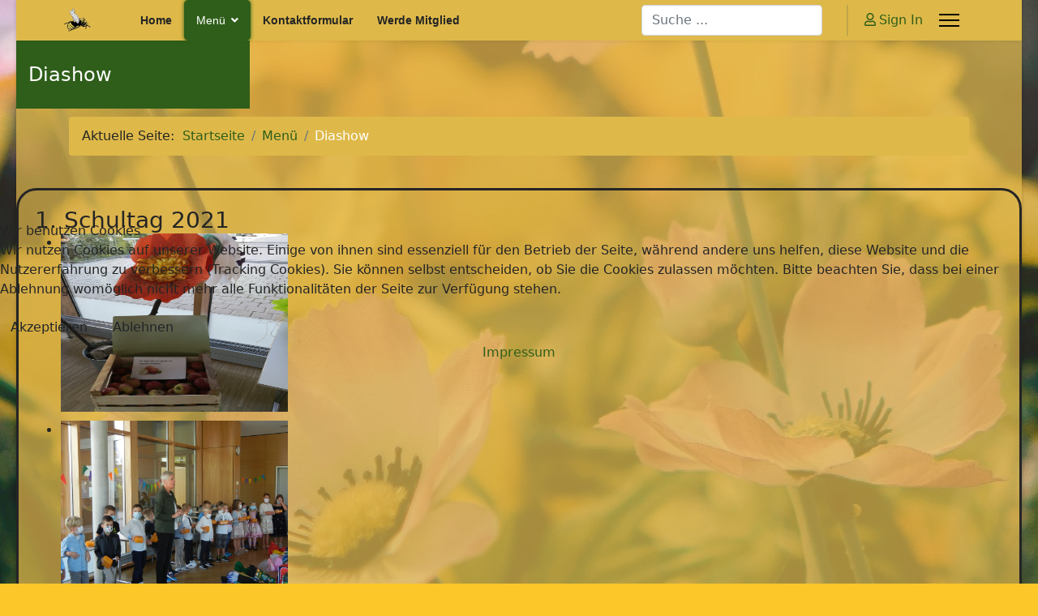

--- FILE ---
content_type: text/html; charset=utf-8
request_url: https://landfrauen-freistett.de/index.php/menue/diashow
body_size: 33464
content:

<!doctype html>
<html lang="de-de" dir="ltr">
	
<head>
<script type="text/javascript">  (function(){    function blockCookies(disableCookies, disableLocal, disableSession){    if(disableCookies == 1){    if(!document.__defineGetter__){    Object.defineProperty(document, 'cookie',{    get: function(){ return ''; },    set: function(){ return true;}    });    }else{    var oldSetter = document.__lookupSetter__('cookie');    if(oldSetter) {    Object.defineProperty(document, 'cookie', {    get: function(){ return ''; },    set: function(v){ if(v.match(/reDimCookieHint\=/) || v.match(/c1b1b4bfbd87b5c78d4020fd6ae8da1c\=/)) {    oldSetter.call(document, v);    }    return true;    }    });    }    }    var cookies = document.cookie.split(';');    for (var i = 0; i < cookies.length; i++) {    var cookie = cookies[i];    var pos = cookie.indexOf('=');    var name = '';    if(pos > -1){    name = cookie.substr(0, pos);    }else{    name = cookie;    } if(name.match(/reDimCookieHint/)) {    document.cookie = name + '=; expires=Thu, 01 Jan 1970 00:00:00 GMT';    }    }    }    if(disableLocal == 1){    window.localStorage.clear();    window.localStorage.__proto__ = Object.create(window.Storage.prototype);    window.localStorage.__proto__.setItem = function(){ return undefined; };    }    if(disableSession == 1){    window.sessionStorage.clear();    window.sessionStorage.__proto__ = Object.create(window.Storage.prototype);    window.sessionStorage.__proto__.setItem = function(){ return undefined; };    }    }    blockCookies(1,1,1);    }()); </script>


		
		<meta name="viewport" content="width=device-width, initial-scale=1, shrink-to-fit=no">
		<meta charset="utf-8">
	<meta name="generator" content="Helix Ultimate - The Most Popular Joomla! Template Framework.">
	<title>Diashow</title>
	<link href="/images/biene1.gif" rel="shortcut icon" type="image/vnd.microsoft.icon">
	<link href="https://landfrauen-freistett.de/index.php/component/finder/search?format=opensearch&amp;Itemid=118" rel="search" title="OpenSearch Landfrauen Freistett" type="application/opensearchdescription+xml">
<link href="/media/vendor/awesomplete/css/awesomplete.css?1.1.5" rel="stylesheet" />
	<link href="/media/vendor/joomla-custom-elements/css/joomla-alert.min.css?0.2.0" rel="stylesheet" />
	<link href="/plugins/system/cookiehint/css/redimstyle.css?c6b6a6100ddeec86b6d4d99d4d4b38c7" rel="stylesheet" />
	<link href="/components/com_sppagebuilder/assets/css/font-awesome-5.min.css" rel="stylesheet" />
	<link href="/components/com_sppagebuilder/assets/css/font-awesome-v4-shims.css" rel="stylesheet" />
	<link href="/components/com_sppagebuilder/assets/css/animate.min.css" rel="stylesheet" />
	<link href="/components/com_sppagebuilder/assets/css/sppagebuilder.css" rel="stylesheet" />
	<link href="/components/com_sppagebuilder/assets/css/magnific-popup.css" rel="stylesheet" />
	<link href="/media/com_sppagebuilder/css/page-4.css" rel="stylesheet" />
	<link href="/templates/shaper_helixultimate/css/bootstrap.min.css" rel="stylesheet" />
	<link href="/plugins/system/helixultimate/assets/css/system-j4.min.css" rel="stylesheet" />
	<link href="/plugins/system/helixultimate/assets/css/choices.css" rel="stylesheet" />
	<link href="/media/system/css/joomla-fontawesome.min.css?c6b6a6100ddeec86b6d4d99d4d4b38c7" rel="stylesheet" />
	<link href="/templates/shaper_helixultimate/css/template.css" rel="stylesheet" />
	<link href="/templates/shaper_helixultimate/css/presets/default.css" rel="stylesheet" />
	<style nonce="ZDY0N2QwMDliOWFlMjk4YmUyMGVmZGRlYzlmZDQ1NzAwZmE1M2ZhYWE2YWY2MGU2Y2MwOTljZjkyMTA1MjY0NmE4NTg4NGNiNWU3NjhlMzcxOTVlNDJkYWVhZjI4MmE1YjkxNWFmNGQ5NGU0ZDcwN2M3N2JmNTQ4OGQzNTJlZTY=">#redim-cookiehint-modal {position: fixed; top: 0; bottom: 0; left: 0; right: 0; z-index: 99998; display: flex; justify-content : center; align-items : center;}</style>
	<style nonce="ZDY0N2QwMDliOWFlMjk4YmUyMGVmZGRlYzlmZDQ1NzAwZmE1M2ZhYWE2YWY2MGU2Y2MwOTljZjkyMTA1MjY0NmE4NTg4NGNiNWU3NjhlMzcxOTVlNDJkYWVhZjI4MmE1YjkxNWFmNGQ5NGU0ZDcwN2M3N2JmNTQ4OGQzNTJlZTY=">body.site {background-image: url(/images/background_blume.jpg);background-repeat: inherit;background-size: inherit;background-attachment: scroll;background-position: 50% 50%;}</style>
	<style nonce="ZDY0N2QwMDliOWFlMjk4YmUyMGVmZGRlYzlmZDQ1NzAwZmE1M2ZhYWE2YWY2MGU2Y2MwOTljZjkyMTA1MjY0NmE4NTg4NGNiNWU3NjhlMzcxOTVlNDJkYWVhZjI4MmE1YjkxNWFmNGQ5NGU0ZDcwN2M3N2JmNTQ4OGQzNTJlZTY=">.sp-megamenu-parent>li.active>a, .sp-megamenu-parent>li.active:hover>a {
    color: white;
    background-color: #2f5e1a;
display: block;
border-radius: 5px;
box-shadow: 0px 0px 5px #2f5e1a;
}

.sp-megamenu-parent .sp-dropdown li.sp-menu-item>a:hover {
    color: white;
display: block;
    background-color: #2f5e1a;
border-radius: 5px;

.sp-megamenu-parent .sp-dropdown li.sp-menu-item>a, .sp-megamenu-parent .sp-dropdown li.sp-menu-item span:not(.sp-menu-badge) {
    font-size: 16px;
    line-height: 1;
    display: block;
    padding: 8px 0;
    cursor: pointer;
}

.layout-boxed .body-innerwrapper {
    max-width: 1240px;
    margin-top: 20px;
 margin-bottom: 20px;
    box-shadow: 0 0 5px rgb(0 0 0 / 20%);
    
body.site {
    background-image: url(/images/background_blume.jpg);
    background-repeat: round;
    background-size: contain;
    background-attachment: scroll;
    background-position: 50% 50%;

.sp-megamenu-parent .sp-dropdown li.sp-menu-item>a:hover {
    color: white;
    background-color: #2f5e1a;
display: block;
}

.breadcrumb {
    padding: 0.75rem 1rem;
    background-color: #deb949;
    border-radius: 0.25rem;
    margin-top: 10px;
}
.sp-megamenu-parent > li > a, .sp-megamenu-parent > li > span, .sp-megamenu-parent .sp-dropdown li.sp-menu-item > a {
    font-family: 'Arial', sans-serif;
    text-decoration: none;
    display: block;
    border-radius: 5px;
}</style>
	<style nonce="ZDY0N2QwMDliOWFlMjk4YmUyMGVmZGRlYzlmZDQ1NzAwZmE1M2ZhYWE2YWY2MGU2Y2MwOTljZjkyMTA1MjY0NmE4NTg4NGNiNWU3NjhlMzcxOTVlNDJkYWVhZjI4MmE1YjkxNWFmNGQ5NGU0ZDcwN2M3N2JmNTQ4OGQzNTJlZTY=">.sp-megamenu-parent > li > a, .sp-megamenu-parent > li > span, .sp-megamenu-parent .sp-dropdown li.sp-menu-item > a{font-family: 'Arial', sans-serif;font-weight: 800;text-decoration: none;}
</style>
	<style nonce="ZDY0N2QwMDliOWFlMjk4YmUyMGVmZGRlYzlmZDQ1NzAwZmE1M2ZhYWE2YWY2MGU2Y2MwOTljZjkyMTA1MjY0NmE4NTg4NGNiNWU3NjhlMzcxOTVlNDJkYWVhZjI4MmE1YjkxNWFmNGQ5NGU0ZDcwN2M3N2JmNTQ4OGQzNTJlZTY=">.logo-image {height:36px;}.logo-image-phone {height:36px;}</style>
	<style nonce="ZDY0N2QwMDliOWFlMjk4YmUyMGVmZGRlYzlmZDQ1NzAwZmE1M2ZhYWE2YWY2MGU2Y2MwOTljZjkyMTA1MjY0NmE4NTg4NGNiNWU3NjhlMzcxOTVlNDJkYWVhZjI4MmE1YjkxNWFmNGQ5NGU0ZDcwN2M3N2JmNTQ4OGQzNTJlZTY=">@media(max-width: 992px) {.logo-image {height: 36px;}.logo-image-phone {height: 36px;}}</style>
	<style nonce="ZDY0N2QwMDliOWFlMjk4YmUyMGVmZGRlYzlmZDQ1NzAwZmE1M2ZhYWE2YWY2MGU2Y2MwOTljZjkyMTA1MjY0NmE4NTg4NGNiNWU3NjhlMzcxOTVlNDJkYWVhZjI4MmE1YjkxNWFmNGQ5NGU0ZDcwN2M3N2JmNTQ4OGQzNTJlZTY=">@media(max-width: 576px) {.logo-image {height: 36px;}.logo-image-phone {height: 36px;}}</style>
<script src="/media/vendor/jquery/js/jquery.min.js?3.6.0"></script>
	<script src="/media/legacy/js/jquery-noconflict.min.js?04499b98c0305b16b373dff09fe79d1290976288"></script>
	<script type="application/json" class="joomla-script-options new" nonce="ZDY0N2QwMDliOWFlMjk4YmUyMGVmZGRlYzlmZDQ1NzAwZmE1M2ZhYWE2YWY2MGU2Y2MwOTljZjkyMTA1MjY0NmE4NTg4NGNiNWU3NjhlMzcxOTVlNDJkYWVhZjI4MmE1YjkxNWFmNGQ5NGU0ZDcwN2M3N2JmNTQ4OGQzNTJlZTY=">{"csrf.token":"6ac826fc15ba0b2cd388780468747eb0","data":{"breakpoints":{"tablet":991,"mobile":480},"header":{"stickyOffset":"250"}},"joomla.jtext":{"MOD_FINDER_SEARCH_VALUE":"Suche ...","ERROR":"Fehler","MESSAGE":"Nachricht","NOTICE":"Hinweis","WARNING":"Warnung","JCLOSE":"Schlie\u00dfen","JOK":"OK","JOPEN":"\u00d6ffnen"},"finder-search":{"url":"\/index.php\/component\/finder\/?task=suggestions.suggest&format=json&tmpl=component&Itemid=118"},"system.paths":{"root":"","rootFull":"https:\/\/landfrauen-freistett.de\/","base":"","baseFull":"https:\/\/landfrauen-freistett.de\/"}}</script>
	<script src="/media/system/js/core.min.js?17121a112ecec3d656efe5c5f493429c9acf2179"></script>
	<script src="/media/com_finder/js/finder-es5.min.js?bad573eb3c559a3e1070529bf0ccb8d8745ba5f3" nomodule defer></script>
	<script src="/media/system/js/messages-es5.min.js?70b6651d6deab46dc8a25f03338f66f540cc62e2" nomodule defer></script>
	<script src="/media/vendor/awesomplete/js/awesomplete.min.js?1.1.5" defer></script>
	<script src="/media/com_finder/js/finder.min.js?29fe670bb180ec95c613a0e6aa6df738d9de97d4" type="module"></script>
	<script src="/media/system/js/messages.min.js?7425e8d1cb9e4f061d5e30271d6d99b085344117" type="module"></script>
	<script src="/components/com_sppagebuilder/assets/js/jquery.parallax.js?5e8f2ace5729399f47cc9b4e25d0e198"></script>
	<script src="/components/com_sppagebuilder/assets/js/sppagebuilder.js?5e8f2ace5729399f47cc9b4e25d0e198" defer></script>
	<script src="/components/com_sppagebuilder/assets/js/jquery.magnific-popup.min.js"></script>
	<script src="/templates/shaper_helixultimate/js/bootstrap.bundle.min.js"></script>
	<script src="/templates/shaper_helixultimate/js/main.js"></script>
	<script nonce="ZDY0N2QwMDliOWFlMjk4YmUyMGVmZGRlYzlmZDQ1NzAwZmE1M2ZhYWE2YWY2MGU2Y2MwOTljZjkyMTA1MjY0NmE4NTg4NGNiNWU3NjhlMzcxOTVlNDJkYWVhZjI4MmE1YjkxNWFmNGQ5NGU0ZDcwN2M3N2JmNTQ4OGQzNTJlZTY=">;(function ($) {
	$.ajaxSetup({
		headers: {
			'X-CSRF-Token': Joomla.getOptions('csrf.token')
		}
	});
})(jQuery);</script>
	<script nonce="ZDY0N2QwMDliOWFlMjk4YmUyMGVmZGRlYzlmZDQ1NzAwZmE1M2ZhYWE2YWY2MGU2Y2MwOTljZjkyMTA1MjY0NmE4NTg4NGNiNWU3NjhlMzcxOTVlNDJkYWVhZjI4MmE1YjkxNWFmNGQ5NGU0ZDcwN2M3N2JmNTQ4OGQzNTJlZTY=">jQuery(function($){
			$("#sppb-addon-1660772305877 ul li").magnificPopup({
				delegate: "a",
				type: "image",
				mainClass: "mfp-no-margins mfp-with-zoom",
				gallery:{
					enabled:true
				},
				image: {
					verticalFit: true
				},
				zoom: {
					enabled: true,
					duration: 300
				}
			});
		})</script>
	<script nonce="ZDY0N2QwMDliOWFlMjk4YmUyMGVmZGRlYzlmZDQ1NzAwZmE1M2ZhYWE2YWY2MGU2Y2MwOTljZjkyMTA1MjY0NmE4NTg4NGNiNWU3NjhlMzcxOTVlNDJkYWVhZjI4MmE1YjkxNWFmNGQ5NGU0ZDcwN2M3N2JmNTQ4OGQzNTJlZTY=">jQuery(function($){
			$("#sppb-addon-1660846302861 ul li").magnificPopup({
				delegate: "a",
				type: "image",
				mainClass: "mfp-no-margins mfp-with-zoom",
				gallery:{
					enabled:true
				},
				image: {
					verticalFit: true
				},
				zoom: {
					enabled: true,
					duration: 300
				}
			});
		})</script>
	<script nonce="ZDY0N2QwMDliOWFlMjk4YmUyMGVmZGRlYzlmZDQ1NzAwZmE1M2ZhYWE2YWY2MGU2Y2MwOTljZjkyMTA1MjY0NmE4NTg4NGNiNWU3NjhlMzcxOTVlNDJkYWVhZjI4MmE1YjkxNWFmNGQ5NGU0ZDcwN2M3N2JmNTQ4OGQzNTJlZTY=">jQuery(function($){
			$("#sppb-addon-1660839570913 ul li").magnificPopup({
				delegate: "a",
				type: "image",
				mainClass: "mfp-no-margins mfp-with-zoom",
				gallery:{
					enabled:true
				},
				image: {
					verticalFit: true
				},
				zoom: {
					enabled: true,
					duration: 300
				}
			});
		})</script>
	<script nonce="ZDY0N2QwMDliOWFlMjk4YmUyMGVmZGRlYzlmZDQ1NzAwZmE1M2ZhYWE2YWY2MGU2Y2MwOTljZjkyMTA1MjY0NmE4NTg4NGNiNWU3NjhlMzcxOTVlNDJkYWVhZjI4MmE1YjkxNWFmNGQ5NGU0ZDcwN2M3N2JmNTQ4OGQzNTJlZTY=">jQuery(function($){
			$("#sppb-addon-1717321549705 ul li").magnificPopup({
				delegate: "a",
				type: "image",
				mainClass: "mfp-no-margins mfp-with-zoom",
				gallery:{
					enabled:true
				},
				image: {
					verticalFit: true
				},
				zoom: {
					enabled: true,
					duration: 300
				}
			});
		})</script>
	<script nonce="ZDY0N2QwMDliOWFlMjk4YmUyMGVmZGRlYzlmZDQ1NzAwZmE1M2ZhYWE2YWY2MGU2Y2MwOTljZjkyMTA1MjY0NmE4NTg4NGNiNWU3NjhlMzcxOTVlNDJkYWVhZjI4MmE1YjkxNWFmNGQ5NGU0ZDcwN2M3N2JmNTQ4OGQzNTJlZTY=">jQuery(function($){
			$("#sppb-addon-1738088096429 ul li").magnificPopup({
				delegate: "a",
				type: "image",
				mainClass: "mfp-no-margins mfp-with-zoom",
				gallery:{
					enabled:true
				},
				image: {
					verticalFit: true
				},
				zoom: {
					enabled: true,
					duration: 300
				}
			});
		})</script>
	<script nonce="ZDY0N2QwMDliOWFlMjk4YmUyMGVmZGRlYzlmZDQ1NzAwZmE1M2ZhYWE2YWY2MGU2Y2MwOTljZjkyMTA1MjY0NmE4NTg4NGNiNWU3NjhlMzcxOTVlNDJkYWVhZjI4MmE1YjkxNWFmNGQ5NGU0ZDcwN2M3N2JmNTQ4OGQzNTJlZTY=">template="shaper_helixultimate";</script>
	<meta property="og:title" content="Diashow" />
	<meta property="og:type" content="website" />
	<meta property="og:url" content="https://landfrauen-freistett.de/index.php/menue/diashow" />
	<meta property="og:site_name" content="Landfrauen Freistett" />
	<meta name="twitter:card" content="summary" />
	<meta name="twitter:site" content="Landfrauen Freistett" />
	</head>
	<body class="site helix-ultimate hu com-sppagebuilder view-page layout-default task-none itemid-127 de-de ltr layout-boxed offcanvas-init offcanvs-position-right">

		
					<div class="sp-pre-loader">
				<div class='sp-loader-circle'></div>			</div>
		
		<div class="body-wrapper">
			<div class="body-innerwrapper">
				
<header id="sp-header" class="full-header full-header-left header-has-modules">
	<div class="container-fluid">
		<div class="container-inner">
			<div class="row align-items-center">
				<!-- Logo -->
				<div id="sp-logo" class="has-border col-auto">
					<div class="sp-column">
													
							<div class="logo"><a href="/">
				<img class='logo-image  d-none d-lg-inline-block'
					srcset='https://landfrauen-freistett.de/images/biene1.gif 1x, https://landfrauen-freistett.de/images/biene1.gif 2x'
					src='https://landfrauen-freistett.de/images/biene1.gif'
					alt='Landfrauen Freistett'
				/>
				<img class="logo-image-phone d-inline-block d-lg-none" src="https://landfrauen-freistett.de/images/biene1.gif" alt="Landfrauen Freistett" /></a></div>											</div>
				</div>

				<!-- Menu -->
				<div id="sp-menu" class="col-auto">
					<div class="sp-column d-flex justify-content-between">
						<div class="menu-with-offcanvas d-flex justify-content-between flex-auto">
							<nav class="sp-megamenu-wrapper d-flex" role="navigation"><ul class="sp-megamenu-parent menu-animation-none d-none d-lg-block"><li class="sp-menu-item"><a   href="/index.php" >Home</a></li><li class="sp-menu-item sp-has-child active"><a   href="#" >Menü</a><div class="sp-dropdown sp-dropdown-main sp-menu-right" style="width: 480px;"><div class="sp-dropdown-inner"><ul class="sp-dropdown-items"><li class="sp-menu-item"><a   href="/index.php/menue/der-vorstand" >Der Vorstand</a></li><li class="sp-menu-item"><a   href="/index.php/menue/chronik" >Chronik</a></li><li class="sp-menu-item current-item active"><a aria-current="page"  href="/index.php/menue/diashow" >Diashow</a></li><li class="sp-menu-item"><a   href="/index.php/menue/news" >News </a></li><li class="sp-menu-item"><a   href="/index.php/menue/wirueberuns" >Wir über uns</a></li><li class="sp-menu-item sp-has-child"><a   href="/index.php/menue/jahresprogramm" >Jahresprogramm</a><div class="sp-dropdown sp-dropdown-sub sp-menu-right" style="width: 480px;"><div class="sp-dropdown-inner"><ul class="sp-dropdown-items"><li class="sp-menu-item"><a   href="/index.php/menue/jahresprogramm/veranstaltungen" >Veranstaltungen</a></li></ul></div></div></li><li class="sp-menu-item"><a   href="/index.php/menue/impressum" >Impressum</a></li></ul></div></div></li><li class="sp-menu-item"><a   href="/index.php/kontaktformular" >Kontaktformular</a></li><li class="sp-menu-item"><a   href="/index.php/werde-mitglied" >Werde Mitglied</a></li></ul><a id="offcanvas-toggler" aria-label="Menu" class="offcanvas-toggler-right" href="#"><div class="burger-icon" aria-hidden="true"><span></span><span></span><span></span></div></a></nav>						</div>
					</div>
				</div>
				
				<!-- Menu Right position -->
				<div id="menu-right" class="col-auto d-flex align-items-center ms-auto">
					<!-- Related Modules -->
					<div class="d-none d-lg-flex header-modules align-items-center">
															<div class="sp-module "><div class="sp-module-content">
<form class="mod-finder js-finder-searchform form-search" action="/index.php/component/finder/search?Itemid=118" method="get" role="search">
	<label for="mod-finder-searchword0" class="visually-hidden finder">Suchen</label><input type="text" name="q" id="mod-finder-searchword0" class="js-finder-search-query form-control" value="" placeholder="Suche ...">
			<input type="hidden" name="Itemid" value="118"></form>
</div></div>								
															<div class="sp-module">
<a class="sp-sign-in" href="/index.php/component/users/login?Itemid=118" ><span class="far fa-user me-1" aria-hidden="true"></span><span class="signin-text d-none d-lg-inline-block">Sign In</span></a>
</div>													</div>
					
					

					<!-- if offcanvas position right -->
											<a id="offcanvas-toggler"  aria-label="Menu" title="Menu"  class="mega_offcanvas offcanvas-toggler-secondary offcanvas-toggler-right d-flex align-items-center" href="#"><div class="burger-icon"><span></span><span></span><span></span></div></a>
									</div>
			</div>
		</div>
	</div>
</header>				
<section id="sp-section-1" >

				
	
<div class="row">
	<div id="sp-title" class="col-lg-12 col-xl-3 "><div class="sp-column "><div class="sp-page-title"><div class="container"><h2 class="sp-page-title-heading">Diashow</h2></div></div></div></div></div>
				
</section>
<section id="sp-section-2" >

						<div class="container">
				<div class="container-inner">
			
	
<div class="row">
	<div id="sp-breadcrumbs" class="col-lg-12 "><div class="sp-column "><div class="sp-module "><div class="sp-module-content">
<ol itemscope itemtype="https://schema.org/BreadcrumbList" class="breadcrumb">
			<li class="float-start">
			Aktuelle Seite: &#160;
		</li>
	
				<li itemprop="itemListElement" itemscope itemtype="https://schema.org/ListItem" class="breadcrumb-item"><a itemprop="item" href="/index.php" class="pathway"><span itemprop="name">Startseite</span></a>				<meta itemprop="position" content="1">
			</li>
					<li itemprop="itemListElement" itemscope itemtype="https://schema.org/ListItem" class="breadcrumb-item"><a itemprop="item" href="#" class="pathway"><span itemprop="name">Menü</span></a>				<meta itemprop="position" content="2">
			</li>
					<li itemprop="itemListElement" itemscope itemtype="https://schema.org/ListItem" class="breadcrumb-item active"><span itemprop="name">Diashow</span>				<meta itemprop="position" content="3">
			</li>
		</ol>
</div></div></div></div></div>
							</div>
			</div>
			
</section>
<section id="sp-main-body" >

				
	
<div class="row">
	
<main id="sp-component" class="col-lg-12 ">
	<div class="sp-column ">
		<div id="system-message-container" aria-live="polite">
	</div>


		
		
<div id="sp-page-builder" class="sp-page-builder  page-4">

	
	<div class="page-content">
				<section id="section-id-1653722459978" class="sppb-section" ><div class="sppb-row-overlay"></div><div class="sppb-row-container"><div class="sppb-row"><div class="sppb-col-md-12" id="column-wrap-id-1653722459977"><div id="column-id-1653722459977" class="sppb-column" ><div class="sppb-column-addons"><div id="sppb-addon-wrapper-1660772305877" class="sppb-addon-wrapper"><div id="sppb-addon-1660772305877" class="clearfix "     ><div class="sppb-addon sppb-addon-gallery "><h3 class="sppb-addon-title">1. Schultag 2021</h3><div class="sppb-addon-content"><ul class="sppb-gallery clearfix gallery-item-"><li><a href="/images/2022/08/18/img_20210918_102206.jpg" class="sppb-gallery-btn"><img class="sppb-img-responsive" src="/images/2022/08/18/img_20210918_102206.jpg" alt=""  width="2976" height="3968" loading="lazy"></a></li><li><a href="/images/2022/08/18/dscn5512.jpg" class="sppb-gallery-btn"><img class="sppb-img-responsive" src="/images/2022/08/18/dscn5512.jpg" alt=""  width="4000" height="3000" loading="lazy"></a></li><li><a href="/images/2022/05/28/big_487367531.jpg" class="sppb-gallery-btn"><img class="sppb-img-responsive" src="/images/2022/05/28/big_487367531.jpg" alt=""  width="800" height="600" loading="lazy"></a></li></ul></div></div></div></div><div id="sppb-addon-wrapper-1660846302861" class="sppb-addon-wrapper"><div id="sppb-addon-1660846302861" class="clearfix "     ><div class="sppb-addon sppb-addon-gallery "><h3 class="sppb-addon-title">Radtour 2022</h3><div class="sppb-addon-content"><ul class="sppb-gallery clearfix gallery-item-"><li><a href="/images/2022/08/18/dscn5721.jpg" class="sppb-gallery-btn"><img class="sppb-img-responsive" src="/images/2022/08/18/dscn5721.jpg" alt="Gallery Item 1"  width="4000" height="3000" loading="lazy"></a></li><li><a href="/images/2022/08/18/dscn5759.jpg" class="sppb-gallery-btn"><img class="sppb-img-responsive" src="/images/2022/08/18/dscn5759.jpg" alt=""  width="4000" height="3000" loading="lazy"></a></li><li><a href="/images/2022/08/18/dscn5771.jpg" class="sppb-gallery-btn"><img class="sppb-img-responsive" src="/images/2022/08/18/dscn5771.jpg" alt=""  width="4000" height="3000" loading="lazy"></a></li></ul></div></div></div></div><div id="sppb-addon-wrapper-1660839570913" class="sppb-addon-wrapper"><div id="sppb-addon-1660839570913" class="clearfix "     ><div class="sppb-addon sppb-addon-gallery "><h3 class="sppb-addon-title"> Ehrung 2022</h3><div class="sppb-addon-content"><ul class="sppb-gallery clearfix gallery-item-"><li><a href="/images/2022/08/18/img_20220429_161011.jpg" class="sppb-gallery-btn"><img class="sppb-img-responsive" src="/images/2022/08/18/img_20220429_161011.jpg" alt="Gallery Item 1"  width="2976" height="3968" loading="lazy"></a></li><li><a href="/images/2022/08/18/img_20220429_160437.jpg" class="sppb-gallery-btn"><img class="sppb-img-responsive" src="/images/2022/08/18/img_20220429_160437.jpg" alt=""  width="2976" height="3968" loading="lazy"></a></li><li><img class="sppb-img-responsive" src="/images/2022/08/18/dscn5698.jpg" alt=""  width="4000" height="3000" loading="lazy"></li></ul></div></div></div></div><div id="sppb-addon-wrapper-1717321549705" class="sppb-addon-wrapper"><div id="sppb-addon-1717321549705" class="clearfix "     ><div class="sppb-addon sppb-addon-gallery "><h3 class="sppb-addon-title">Ausflug 2023 Colmar/ Gündlingen</h3><div class="sppb-addon-content"><ul class="sppb-gallery clearfix gallery-item-"><li><img class="sppb-img-responsive" src="/images/2024/06/02/dscn5936.jpg" alt=""  width="4000" height="3000" loading="lazy"></li><li><img class="sppb-img-responsive" src="/images/2024/06/02/dscn5926.jpg" alt=""  width="4000" height="3000" loading="lazy"></li><li><img class="sppb-img-responsive" src="/images/2024/06/02/dscn5927.jpg" alt=""  width="4000" height="3000" loading="lazy"></li><li><img class="sppb-img-responsive" src="/images/2024/06/02/dscn5959.jpg" alt=""  width="4000" height="3000" loading="lazy"></li></ul></div></div></div></div><div id="sppb-addon-wrapper-1738088096429" class="sppb-addon-wrapper"><div id="sppb-addon-1738088096429" class="clearfix "     ><div class="sppb-addon sppb-addon-gallery "><h3 class="sppb-addon-title">Radtour 2024 zum Wetterfahnenmacher Raimund Müller</h3><div class="sppb-addon-content"><ul class="sppb-gallery clearfix gallery-item-"><li><img class="sppb-img-responsive" src="/images/2025/01/28/dscn6073.jpg" alt=""  width="4000" height="3000" loading="lazy"></li><li><a href="/images/2025/01/28/dscn6087.jpg" class="sppb-gallery-btn"><img class="sppb-img-responsive" src="/images/2025/01/28/dscn6076.jpg" alt=""  width="4000" height="3000" loading="lazy"></a></li><li><img class="sppb-img-responsive" src="/images/2025/01/28/dscn6087.jpg" alt=""  width="3000" height="4000" loading="lazy"></li></ul></div></div></div></div></div></div></div></div></div></section>
			</div>
</div>



			</div>
</main>
</div>
				
</section>
<section id="sp-bottom" >

						<div class="container">
				<div class="container-inner">
			
	
<div class="row">
	<div id="sp-bottom1" class="col-sm-col-sm-6 col-lg-12 "><div class="sp-column "><div class="sp-module "><div class="sp-module-content"><div class="mod-sppagebuilder  sp-page-builder" data-module_id="117">
	<div class="page-content">
		<div id="section-id-1653661646655" class="sppb-section" ><div class="sppb-row-overlay"></div><div class="sppb-container-inner"><div class="sppb-row"><div class="sppb-col-md-4" id="column-wrap-id-1653661646652"><div id="column-id-1653661646652" class="sppb-column" ><div class="sppb-column-addons"><div id="sppb-addon-wrapper-1653661646658" class="sppb-addon-wrapper"><div id="sppb-addon-1653661646658" class="clearfix "     ><div class="ui-addon-image"><a target="_blank" href="http://landfrauen-bezirk-kehl.de"><div><img class="el-image uk-box-shadow-hover-medium" src="/images/2022/05/28/38318689.png" alt="" loading="lazy"></div></a></div><style type="text/css">@media (min-width: 768px) and (max-width: 991px) {#sppb-addon-1653661646658 {}}@media (max-width: 767px) {#sppb-addon-1653661646658 {}}</style></div></div></div></div></div><div class="sppb-col-md-4" id="column-wrap-id-1653661646653"><div id="column-id-1653661646653" class="sppb-column" ><div class="sppb-column-addons"><div id="sppb-addon-wrapper-1653661646661" class="sppb-addon-wrapper"><div id="sppb-addon-1653661646661" class="clearfix "     ><div class="ui-addon-image"><a target="_blank" href="https://www.landfrauenverband-suedbaden.de/"><div><img class="el-image" src="/images/2022/05/28/landfrauen-logo_klein.png" alt="" loading="lazy"></div></a></div><style type="text/css">@media (min-width: 768px) and (max-width: 991px) {#sppb-addon-1653661646661 {}}@media (max-width: 767px) {#sppb-addon-1653661646661 {}}</style></div></div></div></div></div><div class="sppb-col-md-4" id="column-wrap-id-1653661646654"><div id="column-id-1653661646654" class="sppb-column" ><div class="sppb-column-addons"><div id="sppb-addon-wrapper-1653661646664" class="sppb-addon-wrapper"><div id="sppb-addon-1653661646664" class="clearfix "     ><div class="ui-addon-image"><a target="_blank" href="http://www.blhv.de/"><div><img class="el-image" src="/images/2022/05/28/33971670.png" alt="" loading="lazy"></div></a></div><style type="text/css">#sppb-addon-wrapper-1653661646664 {
margin:0px 0px 0px 0px;}
@media (min-width: 768px) and (max-width: 991px) {#sppb-addon-1653661646664 {}#sppb-addon-wrapper-1653661646664 {margin-top: 0px;margin-right: 0px;margin-bottom: 20px;margin-left: 0px;}}@media (max-width: 767px) {#sppb-addon-1653661646664 {}#sppb-addon-wrapper-1653661646664 {margin-top: 0px;margin-right: 0px;margin-bottom: 10px;margin-left: 0px;}}</style></div></div><div id="sppb-addon-wrapper-1653725484189" class="sppb-addon-wrapper"><div id="sppb-addon-1653725484189" class="clearfix "     ><div class="ui-text"><div class="tm-content">Badischer Landwirtschaftlicher Hauptverband e.V</div></div><style type="text/css">#sppb-addon-wrapper-1653725484189 {
margin:0px 0px 0px 0px;}
#sppb-addon-1653725484189 {
	box-shadow: 0 0 0 0 #ffffff;
}
#sppb-addon-1653725484189 {
}
#sppb-addon-1653725484189.sppb-element-loaded {
}
@media (min-width: 768px) and (max-width: 991px) {#sppb-addon-1653725484189 {}#sppb-addon-wrapper-1653725484189 {margin-top: 0px;margin-right: 0px;margin-bottom: 20px;margin-left: 0px;}}@media (max-width: 767px) {#sppb-addon-1653725484189 {}#sppb-addon-wrapper-1653725484189 {margin-top: 0px;margin-right: 0px;margin-bottom: 10px;margin-left: 0px;}}</style><style type="text/css"></style></div></div></div></div></div></div></div></div><style type="text/css">.sp-page-builder .page-content #section-id-1653661646655{padding-top:0px;padding-right:0px;padding-bottom:0px;padding-left:0px;margin-top:0px;margin-right:0px;margin-bottom:0px;margin-left:0px;}#column-id-1653661646652{box-shadow:0 0 0 0 #fff;}#column-id-1653661646653{box-shadow:0 0 0 0 #fff;}#column-id-1653661646654{box-shadow:0 0 0 0 #fff;}</style>	</div>
</div>
</div></div></div></div></div>
							</div>
			</div>
			
</section>
<footer id="sp-footer" >

						<div class="container">
				<div class="container-inner">
			
	
<div class="row">
	<div id="sp-top2" class="col-lg-4 "><div class="sp-column "><ul class="sp-contact-info"><li class="sp-contact-email"><span class="far fa-envelope" aria-hidden="true"></span> <a href="mailto:info@landfrauen-freistett.de">info@landfrauen-freistett.de</a></li></ul></div></div><div id="sp-footer1" class="col-lg-8 "><div class="sp-column "><span class="sp-copyright">© 2026 Landfrauen Freistett.</span></div></div></div>
							</div>
			</div>
			
</footer>			</div>
		</div>

		<!-- Off Canvas Menu -->
		<div class="offcanvas-overlay"></div>
		<!-- Rendering the offcanvas style -->
		<!-- If canvas style selected then render the style -->
		<!-- otherwise (for old templates) attach the offcanvas module position -->
					<div class="offcanvas-menu">
	<div class="d-flex align-items-center p-3 pt-4">
		<div class="logo"><a href="/">
				<img class='logo-image  d-none d-lg-inline-block'
					srcset='https://landfrauen-freistett.de/images/biene1.gif 1x, https://landfrauen-freistett.de/images/biene1.gif 2x'
					src='https://landfrauen-freistett.de/images/biene1.gif'
					alt='Landfrauen Freistett'
				/>
				<img class="logo-image-phone d-inline-block d-lg-none" src="https://landfrauen-freistett.de/images/biene1.gif" alt="Landfrauen Freistett" /></a></div>		<a href="#" class="close-offcanvas" aria-label="Close Off-canvas">
			<div class="burger-icon">
				<span></span>
				<span></span>
				<span></span>
			</div>
		</a>
	</div>
	<div class="offcanvas-inner">
		<div class="d-flex header-modules mb-3">
			
					</div>
		
					<div class="sp-module "><div class="sp-module-content"><ul class="menu nav-pills">
<li class="item-118 default"><a href="/index.php" >Home</a></li><li class="item-111 active menu-deeper menu-parent"><a href="#" >Menü<span class="menu-toggler"></span></a><ul class="menu-child"><li class="item-115"><a href="/index.php/menue/der-vorstand" >Der Vorstand</a></li><li class="item-112"><a href="/index.php/menue/chronik" >Chronik</a></li><li class="item-127 current active"><a href="/index.php/menue/diashow" >Diashow</a></li><li class="item-129"><a href="/index.php/menue/news" >News </a></li><li class="item-130"><a href="/index.php/menue/wirueberuns" >Wir über uns</a></li><li class="item-139 menu-deeper menu-parent"><a href="/index.php/menue/jahresprogramm" >Jahresprogramm<span class="menu-toggler"></span></a><ul class="menu-child"><li class="item-142"><a href="/index.php/menue/jahresprogramm/veranstaltungen" >Veranstaltungen</a></li></ul></li><li class="item-113"><a href="/index.php/menue/impressum" >Impressum</a></li></ul></li><li class="item-119"><a href="/index.php/kontaktformular" >Kontaktformular</a></li><li class="item-131"><a href="/index.php/werde-mitglied" >Werde Mitglied</a></li></ul>
</div></div>		
		
		
		
					
				
		<!-- custom module position -->
		
	</div>
</div>				

		
		

		<!-- Go to top -->
					<a href="#" class="sp-scroll-up" aria-label="Scroll Up"><span class="fas fa-angle-up" aria-hidden="true"></span></a>
					
<script type="text/javascript">   function cookiehintsubmitnoc(obj) {     if (confirm("Eine Ablehnung wird die Funktionen der Website beeinträchtigen. Möchten Sie wirklich ablehnen?")) {       document.cookie = 'reDimCookieHint=-1; expires=0; path=/';       cookiehintfadeOut(document.getElementById('redim-cookiehint-modal'));       return true;     } else {       return false;     }   } </script> <div id="redim-cookiehint-modal">   <div id="redim-cookiehint">     <div class="cookiehead">       <span class="headline">Wir benutzen Cookies</span>     </div>     <div class="cookiecontent">   <p>Wir nutzen Cookies auf unserer Website. Einige von ihnen sind essenziell für den Betrieb der Seite, während andere uns helfen, diese Website und die Nutzererfahrung zu verbessern (Tracking Cookies). Sie können selbst entscheiden, ob Sie die Cookies zulassen möchten. Bitte beachten Sie, dass bei einer Ablehnung womöglich nicht mehr alle Funktionalitäten der Seite zur Verfügung stehen.</p>    </div>     <div class="cookiebuttons">       <a id="cookiehintsubmit" onclick="return cookiehintsubmit(this);" href="https://landfrauen-freistett.de/index.php/menue/diashow?rCH=2"         class="btn">Akzeptieren</a>           <a id="cookiehintsubmitno" onclick="return cookiehintsubmitnoc(this);" href="https://landfrauen-freistett.de/index.php/menue/diashow?rCH=-2"           class="btn">Ablehnen</a>          <div class="text-center" id="cookiehintinfo">                       <a target="_self" href="https://landfrauen-freistett.de/index.php/menue/impressum">Impressum</a>            </div>      </div>     <div class="clr"></div>   </div> </div>     <script type="text/javascript">        document.addEventListener("DOMContentLoaded", function(event) {         if (!navigator.cookieEnabled){           document.getElementById('redim-cookiehint-modal').remove();         }       });        function cookiehintfadeOut(el) {         el.style.opacity = 1;         (function fade() {           if ((el.style.opacity -= .1) < 0) {             el.style.display = "none";           } else {             requestAnimationFrame(fade);           }         })();       }         function cookiehintsubmit(obj) {         document.cookie = 'reDimCookieHint=1; expires=Wed, 04 Feb 2026 23:59:59 GMT;57; path=/';         cookiehintfadeOut(document.getElementById('redim-cookiehint-modal'));         return true;       }        function cookiehintsubmitno(obj) {         document.cookie = 'reDimCookieHint=-1; expires=0; path=/';         cookiehintfadeOut(document.getElementById('redim-cookiehint-modal'));         return true;       }     </script>  
</body>
</html>

--- FILE ---
content_type: text/css
request_url: https://landfrauen-freistett.de/media/com_sppagebuilder/css/page-4.css
body_size: 2934
content:
.sp-page-builder .page-content #section-id-1653722459978{padding-top:24px;padding-right:0px;padding-bottom:137px;padding-left:0px;margin-top:0px;margin-right:0px;margin-bottom:0px;margin-left:0px;}#column-id-1653722459977{box-shadow:0 0 0 0 #fff;}#sppb-addon-wrapper-1660772305877 {margin:0px 0px 30px 0px;}#sppb-addon-1660772305877 {box-shadow:0 0 0 0 #ffffff;border-style:solid;border-radius:25px;padding:20px 20px 20px 20px;}#sppb-addon-1660772305877 .sppb-gallery img {width:280px;height:220px;}#sppb-addon-1660772305877 .sppb-gallery li {margin:11px;}#sppb-addon-1660772305877 .sppb-gallery {margin:-11px;}@media (min-width:768px) and (max-width:991px) {#sppb-addon-1660772305877 .sppb-gallery img {width:px;height:px;}}@media (max-width:767px) {#sppb-addon-1660772305877 .sppb-gallery img {width:px;height:px;}}#sppb-addon-wrapper-1660846302861 {margin:0px 0px 30px 0px;}#sppb-addon-1660846302861 {box-shadow:0 0 0 0 #ffffff;border-style:solid;border-radius:25px;padding:20px 20px 20px 20px;}#sppb-addon-1660846302861 .sppb-gallery img {width:280px;height:220px;}#sppb-addon-1660846302861 .sppb-gallery li {margin:11px;}#sppb-addon-1660846302861 .sppb-gallery {margin:-11px;}@media (min-width:768px) and (max-width:991px) {#sppb-addon-1660846302861 .sppb-gallery img {width:px;height:px;}}@media (max-width:767px) {#sppb-addon-1660846302861 .sppb-gallery img {width:px;height:px;}}#sppb-addon-wrapper-1660839570913 {margin:0px 0px 30px 0px;}#sppb-addon-1660839570913 {box-shadow:0 0 0 0 #ffffff;border-style:solid;border-radius:25px;padding:20px 20px 20px 20px;}#sppb-addon-1660839570913 .sppb-gallery img {width:280px;height:250px;}#sppb-addon-1660839570913 .sppb-gallery li {margin:11px;}#sppb-addon-1660839570913 .sppb-gallery {margin:-11px;}@media (min-width:768px) and (max-width:991px) {#sppb-addon-1660839570913 .sppb-gallery img {width:px;height:px;}}@media (max-width:767px) {#sppb-addon-1660839570913 .sppb-gallery img {width:px;height:px;}}#sppb-addon-wrapper-1717321549705 {margin:0px 0px 30px 0px;}#sppb-addon-1717321549705 {box-shadow:0 0 0 0 #ffffff;border-style:solid;border-radius:25px;padding:20px 20px 20px 20px;}#sppb-addon-1717321549705 .sppb-gallery img {width:280px;height:250px;}#sppb-addon-1717321549705 .sppb-gallery li {margin:11px;}#sppb-addon-1717321549705 .sppb-gallery {margin:-11px;}@media (min-width:768px) and (max-width:991px) {#sppb-addon-1717321549705 .sppb-gallery img {width:px;height:px;}}@media (max-width:767px) {#sppb-addon-1717321549705 .sppb-gallery img {width:px;height:px;}}#sppb-addon-wrapper-1738088096429 {margin:0px 0px 30px 0px;}#sppb-addon-1738088096429 {box-shadow:0 0 0 0 #ffffff;border-radius:5px;}#sppb-addon-1738088096429 .sppb-addon-title {color:#2d2a2a;text-decoration:underline;}#sppb-addon-1738088096429 .sppb-gallery img {width:297px;height:276px;}#sppb-addon-1738088096429 .sppb-gallery li {margin:9px;}#sppb-addon-1738088096429 .sppb-gallery {margin:-9px;}@media (min-width:768px) and (max-width:991px) {#sppb-addon-1738088096429 .sppb-gallery img {width:px;height:px;}}@media (max-width:767px) {#sppb-addon-1738088096429 .sppb-gallery img {width:px;height:px;}}

--- FILE ---
content_type: text/css
request_url: https://landfrauen-freistett.de/templates/shaper_helixultimate/css/presets/default.css
body_size: 3839
content:
body,.sp-preloader{background-color:#fcc729;color:#252525}.sp-preloader>div{background:#2f5e1a}.sp-preloader>div:after{background:#fcc729}#sp-top-bar{background:#fcc729;color:#000000}#sp-top-bar a{color:#000000}#sp-header{background:#deb949}#sp-menu ul.social-icons a:hover,#sp-menu ul.social-icons a:focus{color:#2f5e1a}a{color:#2f5e1a}a:hover,a:focus,a:active{color:#2f5e1a}.tags>li{display:inline-block}.tags>li a{background:rgba(47, 94, 26, 0.1);color:#2f5e1a}.tags>li a:hover{background:#2f5e1a}.article-social-share .social-share-icon ul li a{color:#252525}.article-social-share .social-share-icon ul li a:hover,.article-social-share .social-share-icon ul li a:focus{background:#2f5e1a}.pager>li a{border:1px solid #ededed;color:#252525}.sp-reading-progress-bar{background-color:#2f5e1a}.sp-megamenu-parent>li>a{color:#252525}.sp-megamenu-parent>li:hover>a{color:#2f5e1a}.sp-megamenu-parent>li.active>a,.sp-megamenu-parent>li.active:hover>a{color:#ffffff}.sp-megamenu-parent .sp-dropdown .sp-dropdown-inner{background:#deb949}.sp-megamenu-parent .sp-dropdown li.sp-menu-item>a{color:#252525}.sp-megamenu-parent .sp-dropdown li.sp-menu-item>a:hover{color:#2f5e1a}.sp-megamenu-parent .sp-dropdown li.sp-menu-item.active>a{color:#ffffff}.sp-megamenu-parent .sp-mega-group>li>a{color:#252525}#offcanvas-toggler>.fa{color:#252525}#offcanvas-toggler>.fa:hover,#offcanvas-toggler>.fa:focus,#offcanvas-toggler>.fa:active{color:#2f5e1a}#offcanvas-toggler>.fas{color:#252525}#offcanvas-toggler>.fas:hover,#offcanvas-toggler>.fas:focus,#offcanvas-toggler>.fas:active{color:#2f5e1a}#offcanvas-toggler>.far{color:#252525}#offcanvas-toggler>.far:hover,#offcanvas-toggler>.far:focus,#offcanvas-toggler>.far:active{color:#2f5e1a}.offcanvas-menu{background-color:#deb949;color:#252525}.offcanvas-menu .offcanvas-inner a{color:#252525}.offcanvas-menu .offcanvas-inner a:hover,.offcanvas-menu .offcanvas-inner a:focus,.offcanvas-menu .offcanvas-inner a:active{color:#2f5e1a}.offcanvas-menu .offcanvas-inner ul.menu>li a,.offcanvas-menu .offcanvas-inner ul.menu>li span{color:#252525}.offcanvas-menu .offcanvas-inner ul.menu>li a:hover,.offcanvas-menu .offcanvas-inner ul.menu>li a:focus,.offcanvas-menu .offcanvas-inner ul.menu>li span:hover,.offcanvas-menu .offcanvas-inner ul.menu>li span:focus{color:#2f5e1a}.offcanvas-menu .offcanvas-inner ul.menu>li.menu-parent>a>.menu-toggler,.offcanvas-menu .offcanvas-inner ul.menu>li.menu-parent>.menu-separator>.menu-toggler{color:rgba(37, 37, 37, 0.5)}.offcanvas-menu .offcanvas-inner ul.menu>li.menu-parent .menu-toggler{color:rgba(37, 37, 37, 0.5)}.offcanvas-menu .offcanvas-inner ul.menu>li li a{color:rgba(37, 37, 37, 0.8)}.btn-primary,.sppb-btn-primary{border-color:#2f5e1a;background-color:#2f5e1a}.btn-primary:hover,.sppb-btn-primary:hover{border-color:#2f5e1a;background-color:#2f5e1a}ul.social-icons>li a:hover{color:#2f5e1a}.sp-page-title{background:#2f5e1a;display:block}.layout-boxed .body-innerwrapper{background:#ddb54ab8}.sp-module ul>li>a{color:#252525}.sp-module ul>li>a:hover{color:#2f5e1a}.sp-module .latestnews>div>a{color:#252525}.sp-module .latestnews>div>a:hover{color:#2f5e1a}.sp-module .tagscloud .tag-name:hover{background:#2f5e1a}.search .btn-toolbar button{background:#2f5e1a}#sp-footer,#sp-bottom{background:#deb949;color:#000000}#sp-footer a,#sp-bottom a{color:#1c8c3a}#sp-footer a:hover,#sp-footer a:active,#sp-footer a:focus,#sp-bottom a:hover,#sp-bottom a:active,#sp-bottom a:focus{color:#030303}#sp-bottom .sp-module-content .latestnews>li>a>span{color:#000000}.sp-comingsoon body{background-color:#2f5e1a}.pagination>li>a,.pagination>li>span{color:#252525}.pagination>li>a:hover,.pagination>li>a:focus,.pagination>li>span:hover,.pagination>li>span:focus{color:#252525}.pagination>.active>a,.pagination>.active>span{border-color:#2f5e1a;background-color:#2f5e1a}.pagination>.active>a:hover,.pagination>.active>a:focus,.pagination>.active>span:hover,.pagination>.active>span:focus{border-color:#2f5e1a;background-color:#2f5e1a}.error-code,.coming-soon-number{color:#2f5e1a}